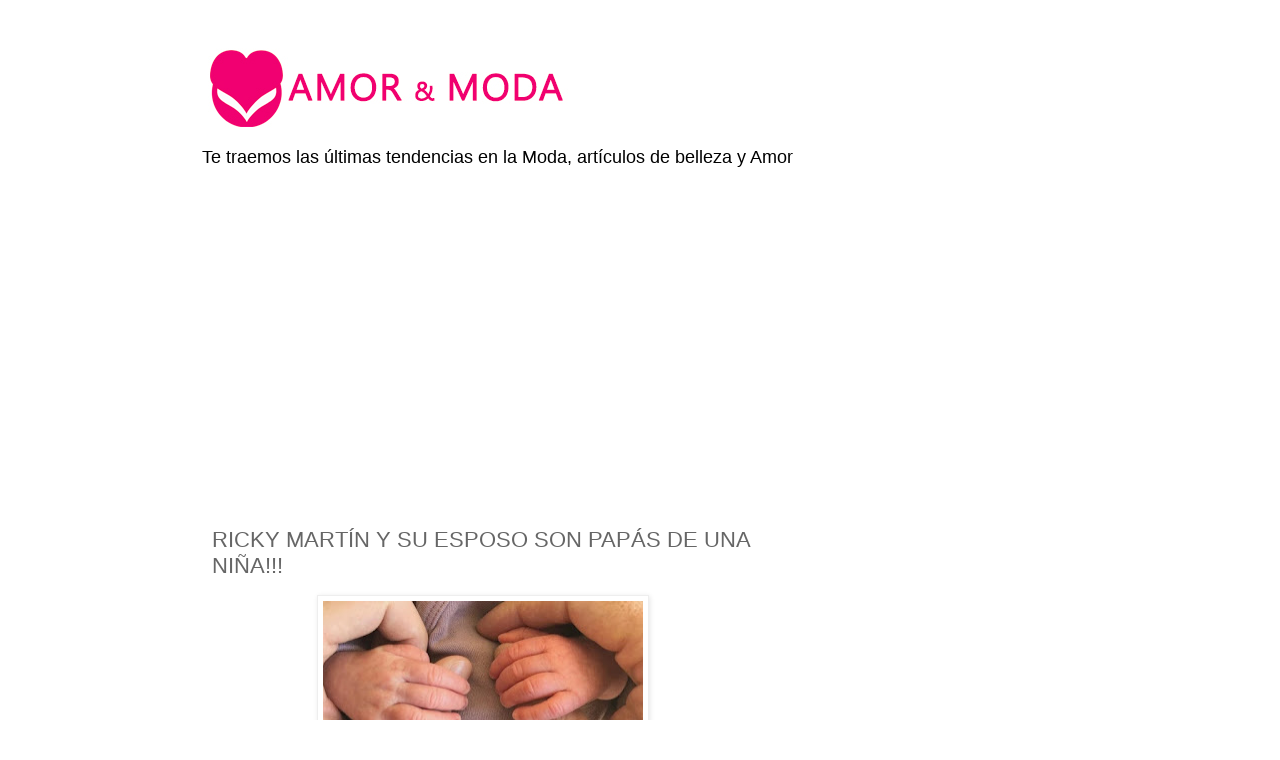

--- FILE ---
content_type: text/html; charset=utf-8
request_url: https://www.google.com/recaptcha/api2/aframe
body_size: 266
content:
<!DOCTYPE HTML><html><head><meta http-equiv="content-type" content="text/html; charset=UTF-8"></head><body><script nonce="4hd2bErXd7d3M8Odi1wzYw">/** Anti-fraud and anti-abuse applications only. See google.com/recaptcha */ try{var clients={'sodar':'https://pagead2.googlesyndication.com/pagead/sodar?'};window.addEventListener("message",function(a){try{if(a.source===window.parent){var b=JSON.parse(a.data);var c=clients[b['id']];if(c){var d=document.createElement('img');d.src=c+b['params']+'&rc='+(localStorage.getItem("rc::a")?sessionStorage.getItem("rc::b"):"");window.document.body.appendChild(d);sessionStorage.setItem("rc::e",parseInt(sessionStorage.getItem("rc::e")||0)+1);localStorage.setItem("rc::h",'1768972124763');}}}catch(b){}});window.parent.postMessage("_grecaptcha_ready", "*");}catch(b){}</script></body></html>